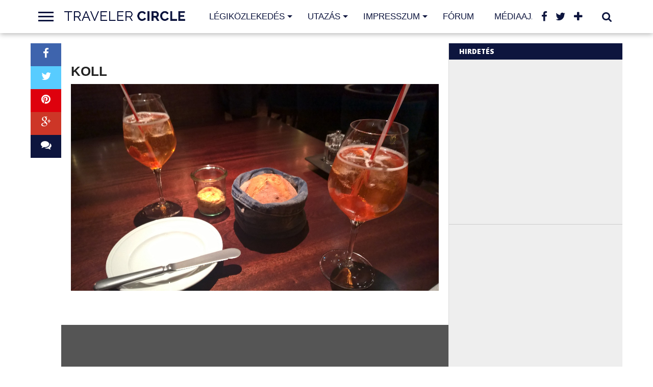

--- FILE ---
content_type: text/html; charset=UTF-8
request_url: http://travelercircle.hu/koll/
body_size: 13529
content:
<!DOCTYPE html>
<html lang="hu">
<head>
<meta property="fb:pages" content="1674584302755157" />
<meta charset="UTF-8" >
<meta name="viewport" id="viewport" content="width=device-width, initial-scale=1.0, maximum-scale=1.0, minimum-scale=1.0, user-scalable=no" />


<link rel="shortcut icon" href="http://travelercircle.hu/wp-content/uploads/2017/11/favicon-16x16.png" /><link rel="alternate" type="application/rss+xml" title="RSS 2.0" href="http://travelercircle.hu/feed/" />
<link rel="alternate" type="text/xml" title="RSS .92" href="http://travelercircle.hu/feed/rss/" />
<link rel="alternate" type="application/atom+xml" title="Atom 0.3" href="http://travelercircle.hu/feed/atom/" />
<link rel="pingback" href="http://travelercircle.hu/xmlrpc.php" />


<meta property="og:type" content="article" />
<meta property="og:description" content="" />
<meta name="twitter:card" content="summary">
<meta name="twitter:url" content="http://travelercircle.hu/koll/">
<meta name="twitter:title" content="koll">
<meta name="twitter:description" content="">

<title>koll - Traveler Circle</title>

      <script type="text/javascript">
        (function(window, document){
          window._blogfoster=window._blogfoster || {};
          window._blogfoster.insights=window._blogfoster.insights || {};
          window._blogfoster.insights.websiteId=10290;
          var t="https://insights.blogfoster.com/v1/" + window._blogfoster.insights.websiteId + ".js";
          var e=document, s=e.createElement("script"), a=e.getElementsByTagName("script")[0];
          s.type="text/javascript"; s.defer=true; s.async=true; s.src=t; a.parentNode.insertBefore(s,a);
        })(window, document);
      </script>
    
<!-- This site is optimized with the Yoast SEO plugin v12.3 - https://yoast.com/wordpress/plugins/seo/ -->
<meta name="robots" content="max-snippet:-1, max-image-preview:large, max-video-preview:-1"/>
<link rel="canonical" href="http://travelercircle.hu/koll/" />
<meta property="og:locale" content="hu_HU" />
<meta property="og:type" content="article" />
<meta property="og:title" content="koll - Traveler Circle" />
<meta property="og:url" content="http://travelercircle.hu/koll/" />
<meta property="og:site_name" content="Traveler Circle" />
<meta property="article:publisher" content="http://facebook.com/travelercircle" />
<meta property="og:image" content="https://i1.wp.com/travelercircle.hu/wp-content/uploads/2015/11/koll-1.jpg?fit=1632%2C918" />
<meta property="og:image:secure_url" content="https://i1.wp.com/travelercircle.hu/wp-content/uploads/2015/11/koll-1.jpg?fit=1632%2C918" />
<meta property="og:image:width" content="1632" />
<meta property="og:image:height" content="918" />
<meta name="twitter:card" content="summary_large_image" />
<meta name="twitter:title" content="koll - Traveler Circle" />
<meta name="twitter:site" content="@travelercircle" />
<meta name="twitter:image" content="http://travelercircle.hu/wp-content/uploads/2015/11/koll-1.jpg" />
<meta name="twitter:creator" content="@travelercircle" />
<script type='application/ld+json' class='yoast-schema-graph yoast-schema-graph--main'>{"@context":"https://schema.org","@graph":[{"@type":"Organization","@id":"http://travelercircle.hu/#organization","name":"Traveler Circle","url":"http://travelercircle.hu/","sameAs":["http://facebook.com/travelercircle","http://instagram.com/travelercircle","https://twitter.com/travelercircle"],"logo":{"@type":"ImageObject","@id":"http://travelercircle.hu/#logo","url":"https://i2.wp.com/travelercircle.hu/wp-content/uploads/2017/11/TC_newlogo_2.png?fit=1300%2C1300","width":1300,"height":1300,"caption":"Traveler Circle"},"image":{"@id":"http://travelercircle.hu/#logo"}},{"@type":"WebSite","@id":"http://travelercircle.hu/#website","url":"http://travelercircle.hu/","name":"Traveler Circle","publisher":{"@id":"http://travelercircle.hu/#organization"},"potentialAction":{"@type":"SearchAction","target":"http://travelercircle.hu/?s={search_term_string}","query-input":"required name=search_term_string"}},{"@type":"WebPage","@id":"http://travelercircle.hu/koll/#webpage","url":"http://travelercircle.hu/koll/","inLanguage":"hu","name":"koll - Traveler Circle","isPartOf":{"@id":"http://travelercircle.hu/#website"},"datePublished":"2015-11-29T15:03:05+00:00","dateModified":"2015-11-29T15:03:05+00:00"}]}</script>
<!-- / Yoast SEO plugin. -->

<link rel='dns-prefetch' href='//s0.wp.com' />
<link rel='dns-prefetch' href='//secure.gravatar.com' />
<link rel='dns-prefetch' href='//netdna.bootstrapcdn.com' />
<link rel='dns-prefetch' href='//fonts.googleapis.com' />
<link rel='dns-prefetch' href='//s.w.org' />
<link rel="alternate" type="application/rss+xml" title="Traveler Circle &raquo; hírcsatorna" href="http://travelercircle.hu/feed/" />
<link rel="alternate" type="application/rss+xml" title="Traveler Circle &raquo; hozzászólás hírcsatorna" href="http://travelercircle.hu/comments/feed/" />
<link rel="alternate" type="application/rss+xml" title="Traveler Circle &raquo; koll hozzászólás hírcsatorna" href="http://travelercircle.hu/feed/?attachment_id=1303" />
		<script type="text/javascript">
			window._wpemojiSettings = {"baseUrl":"https:\/\/s.w.org\/images\/core\/emoji\/12.0.0-1\/72x72\/","ext":".png","svgUrl":"https:\/\/s.w.org\/images\/core\/emoji\/12.0.0-1\/svg\/","svgExt":".svg","source":{"concatemoji":"http:\/\/travelercircle.hu\/wp-includes\/js\/wp-emoji-release.min.js?ver=5.2.23"}};
			!function(e,a,t){var n,r,o,i=a.createElement("canvas"),p=i.getContext&&i.getContext("2d");function s(e,t){var a=String.fromCharCode;p.clearRect(0,0,i.width,i.height),p.fillText(a.apply(this,e),0,0);e=i.toDataURL();return p.clearRect(0,0,i.width,i.height),p.fillText(a.apply(this,t),0,0),e===i.toDataURL()}function c(e){var t=a.createElement("script");t.src=e,t.defer=t.type="text/javascript",a.getElementsByTagName("head")[0].appendChild(t)}for(o=Array("flag","emoji"),t.supports={everything:!0,everythingExceptFlag:!0},r=0;r<o.length;r++)t.supports[o[r]]=function(e){if(!p||!p.fillText)return!1;switch(p.textBaseline="top",p.font="600 32px Arial",e){case"flag":return s([55356,56826,55356,56819],[55356,56826,8203,55356,56819])?!1:!s([55356,57332,56128,56423,56128,56418,56128,56421,56128,56430,56128,56423,56128,56447],[55356,57332,8203,56128,56423,8203,56128,56418,8203,56128,56421,8203,56128,56430,8203,56128,56423,8203,56128,56447]);case"emoji":return!s([55357,56424,55356,57342,8205,55358,56605,8205,55357,56424,55356,57340],[55357,56424,55356,57342,8203,55358,56605,8203,55357,56424,55356,57340])}return!1}(o[r]),t.supports.everything=t.supports.everything&&t.supports[o[r]],"flag"!==o[r]&&(t.supports.everythingExceptFlag=t.supports.everythingExceptFlag&&t.supports[o[r]]);t.supports.everythingExceptFlag=t.supports.everythingExceptFlag&&!t.supports.flag,t.DOMReady=!1,t.readyCallback=function(){t.DOMReady=!0},t.supports.everything||(n=function(){t.readyCallback()},a.addEventListener?(a.addEventListener("DOMContentLoaded",n,!1),e.addEventListener("load",n,!1)):(e.attachEvent("onload",n),a.attachEvent("onreadystatechange",function(){"complete"===a.readyState&&t.readyCallback()})),(n=t.source||{}).concatemoji?c(n.concatemoji):n.wpemoji&&n.twemoji&&(c(n.twemoji),c(n.wpemoji)))}(window,document,window._wpemojiSettings);
		</script>
		<style type="text/css">
img.wp-smiley,
img.emoji {
	display: inline !important;
	border: none !important;
	box-shadow: none !important;
	height: 1em !important;
	width: 1em !important;
	margin: 0 .07em !important;
	vertical-align: -0.1em !important;
	background: none !important;
	padding: 0 !important;
}
</style>
	<link rel='stylesheet' id='wp-block-library-css'  href='http://travelercircle.hu/wp-includes/css/dist/block-library/style.min.css?ver=5.2.23' type='text/css' media='all' />
<link rel='stylesheet' id='fcbkbttn_stylesheet-css'  href='http://travelercircle.hu/wp-content/plugins/facebook-button-plugin/css/style.css?ver=5.2.23' type='text/css' media='all' />
<!--[if lt IE 9]>
<link rel='stylesheet' id='iecss-css'  href='http://travelercircle.hu/wp-content/themes/topnews/css/iecss.css?ver=5.2.23' type='text/css' media='all' />
<![endif]-->
<link rel='stylesheet' id='mvp-style-css'  href='http://travelercircle.hu/wp-content/themes/topnews/style.css?ver=5.2.23' type='text/css' media='all' />
<link rel='stylesheet' id='reset-css'  href='http://travelercircle.hu/wp-content/themes/topnews/css/reset.css?ver=5.2.23' type='text/css' media='all' />
<link rel='stylesheet' id='mvp-fontawesome-css'  href='//netdna.bootstrapcdn.com/font-awesome/4.4.0/css/font-awesome.css?ver=5.2.23' type='text/css' media='all' />
<link rel='stylesheet' id='media-queries-css'  href='http://travelercircle.hu/wp-content/themes/topnews/css/media-queries.css?ver=5.2.23' type='text/css' media='all' />
<link crossorigin="anonymous" rel='stylesheet' id='studio-fonts-css'  href='//fonts.googleapis.com/css?family=Open+Sans%3A700%2C800%26subset%3Dlatin%2Clatin-ext&#038;ver=1.0.0' type='text/css' media='all' />
<link rel='stylesheet' id='easy_table_style-css'  href='http://travelercircle.hu/wp-content/plugins/easy-table/themes/default/style.css?ver=1.8' type='text/css' media='all' />
<link rel='stylesheet' id='bdotcom_bc_general_css-css'  href='http://travelercircle.hu/wp-content/plugins/bookingcom-banner-creator/css/bdotcom_bc_general.css?ver=1.1' type='text/css' media='all' />
<link rel='stylesheet' id='bos_sb_main_css-css'  href='http://travelercircle.hu/wp-content/plugins/bookingcom-official-searchbox/css/bos_searchbox.css?ver=1.4' type='text/css' media='all' />
<link rel='stylesheet' id='jetpack_css-css'  href='http://travelercircle.hu/wp-content/plugins/jetpack/css/jetpack.css?ver=7.8.4' type='text/css' media='all' />
<script type='text/javascript' src='http://travelercircle.hu/wp-includes/js/jquery/jquery.js?ver=1.12.4-wp'></script>
<script type='text/javascript' src='http://travelercircle.hu/wp-includes/js/jquery/jquery-migrate.min.js?ver=1.4.1'></script>
<script type='text/javascript' src='http://travelercircle.hu/wp-content/plugins/facebook-button-plugin/js/script.js?ver=5.2.23'></script>
<script type='text/javascript' src='http://travelercircle.hu/wp-content/plugins/google-analyticator/external-tracking.min.js?ver=6.5.4'></script>
<link rel='https://api.w.org/' href='http://travelercircle.hu/wp-json/' />
<link rel="EditURI" type="application/rsd+xml" title="RSD" href="http://travelercircle.hu/xmlrpc.php?rsd" />
<link rel="wlwmanifest" type="application/wlwmanifest+xml" href="http://travelercircle.hu/wp-includes/wlwmanifest.xml" /> 
<meta name="generator" content="WordPress 5.2.23" />
<link rel='shortlink' href='https://wp.me/a6Hvby-l1' />
<link rel="alternate" type="application/json+oembed" href="http://travelercircle.hu/wp-json/oembed/1.0/embed?url=http%3A%2F%2Ftravelercircle.hu%2Fkoll%2F" />
<link rel="alternate" type="text/xml+oembed" href="http://travelercircle.hu/wp-json/oembed/1.0/embed?url=http%3A%2F%2Ftravelercircle.hu%2Fkoll%2F&#038;format=xml" />

<!-- fcbkbttn meta start -->
<meta property="og:url" content="http://travelercircle.hu/koll/"/>
<meta property="og:type" content="article"/>
<meta property="og:title" content="koll"/>
<meta property="og:site_name" content="Traveler Circle"/>
<meta property="og:image" content=""/>
<!-- fcbkbttn meta end -->
        <style type="text/css">
			.bbpressloginlinks{float:right;padding-right:20px;}
.bbpressregisterurl{margin-left:20px;}
.bbpresslostpasswordurl{margin-left:20px;}
.bbpresslogouturl{margin-left:20px;}		</style>
        
<link rel='dns-prefetch' href='//v0.wordpress.com'/>
<link rel='dns-prefetch' href='//i0.wp.com'/>
<link rel='dns-prefetch' href='//i1.wp.com'/>
<link rel='dns-prefetch' href='//i2.wp.com'/>
<style type='text/css'>img#wpstats{display:none}</style>
<style type='text/css'>

@import url(http://fonts.googleapis.com/css?family=Raleway+Bold:100,200,300,400,500,600,700,800,900|Raleway+Bold:100,200,300,400,500,600,700,800,900|Raleway+Regular:100,200,300,400,500,600,700,800,900&subset=latin,latin-ext,cyrillic,cyrillic-ext,greek-ext,greek,vietnamese);

#wallpaper {
	background: url() no-repeat 50% 0;
	}

a, a:visited,
.woocommerce ul.products li.product .price,
.woocommerce-page ul.products li.product .price,
p.comment-tab-text a,
p.comment-tab-text a:visited {
	color: #0d153e;
	}

ul.social-drop-list,
#mobile-menu-wrap:hover,
#mobile-nav .menu {
	background: #0d153e;
	}

.main-nav .menu li .mega-dropdown,
.main-nav .menu li ul.sub-menu,
#search-bar,
#search-button:hover,
#social-nav:hover {
	background: #76ceda;
	}

.main-nav .menu li:hover ul.sub-menu,
.main-nav .menu li:hover ul.sub-menu li a {
	color: #ffffff;
	}

.main-nav .menu li:hover ul.sub-menu li a,
.main-nav .menu li:hover ul.mega-list li a,
#search-button:hover,
#social-nav:hover span,
#searchform input,
#mobile-menu-wrap:hover {
	color: #ffffff;
	}

.main-nav .menu li:hover ul.sub-menu li.menu-item-has-children:hover a:after,
.main-nav .menu li:hover ul.sub-menu li.menu-item-has-children a:after {
	border-color: transparent transparent transparent #ffffff;
	}

a:hover,
h2 a:hover,
.sidebar-list-text a:hover,
span.author-name a:hover,
.widget-split-right a:hover,
.widget-full-list-text a:hover {
	color: #f80000;
	}

.read-more-fb a:hover,
.read-more-twit a:hover,
.read-more-comment a:hover,
.post-tags a:hover,
.tag-cloud a:hover {
	background: #f80000;
	}

#nav-wrap,
.content-out-nav,
.more-nav-contain,
.main-nav-contain,
#nav-right,
.nav-spacer {
	background: #ffffff;
	}

.more-nav-contain:before {
	background: -moz-linear-gradient(to left, #ffffff, rgba(255,255,255,0));
	background: -ms-linear-gradient(to left, #ffffff, rgba(255,255,255,0));
	background: -o-linear-gradient(to left, #ffffff, rgba(255,255,255,0));
	background: -webkit-linear-gradient(to left, #ffffff, rgba(255,255,255,0));
	background: linear-gradient(to left, #ffffff, rgba(255,255,255,0));
	}

.main-nav .menu li a,
#social-nav span,
#mobile-menu-wrap,
ul.ubermenu-nav li a,
#search-button {
	color: #0d153e;
	}

.fly-but-wrap span {
	background: #0d153e;
	}

.main-nav .menu li.menu-item-has-children a:after {
	border-color: #0d153e transparent transparent transparent;
	}

.prev-next-text a,
.prev-next-text a:visited,
.prev-next-text a:hover,
ul.post-social-list li.post-social-comm a,
#sidebar-mobi-tab,
span.mobi-tab-but,
ul.tabber-header li.active,
h3.sidebar-header,
#sidebar-scroll-wrap,
ul.tabber-header li:hover,
span.post-tags-header {
	background: #0d153e;
	}

.woocommerce .widget_price_filter .price_slider_wrapper .ui-widget-content {
	background-color: #0d153e;
	}

span.social-count-num {
	color: #0d153e;
	}

span.img-cat,
.read-more-comment a,
#infscr-loading,
span.comment-but-text,
.woocommerce a.button,
.woocommerce button.button,
.woocommerce input.button,
.woocommerce #respond input#submit,
.woocommerce #content input.button,
.woocommerce-page a.button,
.woocommerce-page button.button,
.woocommerce-page input.button,
.woocommerce-page #respond input#submit,
.woocommerce-page #content input.button,
.woocommerce div.product form.cart .button,
.woocommerce #content div.product form.cart .button,
.woocommerce-page div.product form.cart .button,
.woocommerce-page #content div.product form.cart .button,
.woocommerce a.button.alt,
.woocommerce button.button.alt,
.woocommerce input.button.alt,
.woocommerce #respond input#submit.alt,
.woocommerce #content input.button.alt,
.woocommerce-page a.button.alt,
.woocommerce-page button.button.alt,
.woocommerce-page input.button.alt,
.woocommerce-page #respond input#submit.alt,
.woocommerce-page #content input.button.alt,
.woocommerce a.button:hover,
.woocommerce button.button:hover,
.woocommerce input.button:hover,
.woocommerce #respond input#submit:hover,
.woocommerce #content input.button:hover,
.woocommerce-page a.button:hover,
.woocommerce-page button.button:hover,
.woocommerce-page input.button:hover,
.woocommerce-page #respond input#submit:hover,
.woocommerce-page #content input.button:hover,
.woocommerce div.product form.cart .button:hover,
.woocommerce #content div.product form.cart .button:hover,
.woocommerce-page div.product form.cart .button:hover,
.woocommerce-page #content div.product form.cart .button:hover,
.woocommerce a.button.alt,
.woocommerce button.button.alt,
.woocommerce input.button.alt,
.woocommerce #respond input#submit.alt,
.woocommerce #content input.button.alt,
.woocommerce-page a.button.alt,
.woocommerce-page button.button.alt,
.woocommerce-page input.button.alt,
.woocommerce-page #respond input#submit.alt,
.woocommerce-page #content input.button.alt,
.woocommerce a.button.alt:hover,
.woocommerce button.button.alt:hover,
.woocommerce input.button.alt:hover,
.woocommerce #respond input#submit.alt:hover,
.woocommerce #content input.button.alt:hover,
.woocommerce-page a.button.alt:hover,
.woocommerce-page button.button.alt:hover,
.woocommerce-page input.button.alt:hover,
.woocommerce-page #respond input#submit.alt:hover,
.woocommerce-page #content input.button.alt:hover,
.woocommerce span.onsale,
.woocommerce-page span.onsale,
.woocommerce .widget_price_filter .ui-slider .ui-slider-range {
	background: #76ceda;
	}

.woocommerce .widget_price_filter .ui-slider .ui-slider-handle {
	background-color: #76ceda;
	}

#category-header-wrap h1,
ul.trending-list li.trending-head,
.woocommerce .woocommerce-product-rating .star-rating,
.woocommerce-page .woocommerce-product-rating .star-rating,
.woocommerce .products .star-rating,
.woocommerce-page .products .star-rating {
	color: #76ceda;
	}

.main-nav .menu li a:hover,
.main-nav .menu li:hover a {
	border-bottom: 5px solid #76ceda;
	}

.main-nav .menu li a,
ul.ubermenu-nav li a {
	font-family: 'Raleway Bold', sans-serif;
	}

#featured-multi-main-text h2,
.featured-multi-sub-text h2,
.widget-full-list-text a,
.widget-split-right a,
.home-widget-large-text a,
.home-widget-list-text a,
.widget-list-small-text a,
.story-contain-text h2,
h1.story-title,
.full-wide-text a,
.main-nav .menu li:hover ul.mega-list li a,
ul.trending-list li.trending-head,
.grid-main-text h2,
.grid-sub-text h2,
#content-area blockquote p,
#woo-content h1,
#woo-content h2,
#woo-content h3,
#woo-content h4,
#woo-content h5,
#woo-content h6,
#content-area h1,
#content-area h2,
#content-area h3,
#content-area h4,
#content-area h5,
#content-area h6,
ul.trending-list li a,
.sidebar-list-text a,
.sidebar-list-text a:visited {
	font-family: 'Raleway Bold', sans-serif;
	}

body,
#searchform input,
.add_to_cart_button,
.woocommerce .woocommerce-result-count,
.woocommerce-page .woocommerce-result-count {
	font-family: Raleway Regular, sans-serif;
	}

</style>
	
<style type="text/css">




@media screen and (max-width: 479px) {

	.social-bottom {
		margin-bottom: 44px;
		}

	}




#sidebar-widget-wrap {
	top: 0;
	}



</style>

<style type="text/css">
</style>

<!-- Google Analytics Tracking by Google Analyticator 6.5.4: http://www.videousermanuals.com/google-analyticator/ -->
<script type="text/javascript">
    var analyticsFileTypes = [''];
    var analyticsSnippet = 'disabled';
    var analyticsEventTracking = 'enabled';
</script>
<script type="text/javascript">
	(function(i,s,o,g,r,a,m){i['GoogleAnalyticsObject']=r;i[r]=i[r]||function(){
	(i[r].q=i[r].q||[]).push(arguments)},i[r].l=1*new Date();a=s.createElement(o),
	m=s.getElementsByTagName(o)[0];a.async=1;a.src=g;m.parentNode.insertBefore(a,m)
	})(window,document,'script','//www.google-analytics.com/analytics.js','ga');
	ga('create', 'UA-66955601-1', 'auto');
 
	ga('send', 'pageview');
</script>

<script type='text/javascript' src='http://travelercircle.hu/wp-content/plugins/wp-spamshield/js/jscripts.php'></script> 

</head>

<body class="attachment attachment-template-default single single-attachment postid-1303 attachmentid-1303 attachment-jpeg">
<div id="site">
	<div id="fly-wrap">
	<div class="fly-wrap-out">
		<div class="fly-side-wrap">
			<ul class="fly-bottom-soc left relative">
									<li class="fb-soc">
						<a href="https://facebook.com/travelercircle" target="_blank">
						<i class="fa fa-facebook-square fa-2"></i>
						</a>
					</li>
													<li class="twit-soc">
						<a href="http://twitter.com/travelercircle" target="_blank">
						<i class="fa fa-twitter fa-2"></i>
						</a>
					</li>
																	<li class="inst-soc">
						<a href="http://instagram.com/travelercircle" target="_blank">
						<i class="fa fa-instagram fa-2"></i>
						</a>
					</li>
																	<li class="yt-soc">
						<a href="https://www.youtube.com/channel/UCenDxFddkOCPFibK3hgNf8w" target="_blank">
						<i class="fa fa-youtube-play fa-2"></i>
						</a>
					</li>
																					<li class="rss-soc">
						<a href="http://travelercircle.hu/feed/rss/" target="_blank">
						<i class="fa fa-rss fa-2"></i>
						</a>
					</li>
							</ul>
		</div><!--fly-side-wrap-->
		<div class="fly-wrap-in">
			<div id="fly-menu-wrap">
				<nav class="fly-nav-menu left relative">
					<div class="menu-menu-1-container"><ul id="menu-menu-1" class="menu"><li id="menu-item-4849" class="mega-dropdown menu-item menu-item-type-taxonomy menu-item-object-category menu-item-has-children menu-item-4849"><a href="http://travelercircle.hu/category/legikozlekedes/">Légiközlekedés</a>
<ul class="sub-menu">
	<li id="menu-item-7342" class="menu-item menu-item-type-taxonomy menu-item-object-category menu-item-7342"><a href="http://travelercircle.hu/category/legikozlekedes/lounge-circle/">Lounge Circle</a></li>
</ul>
</li>
<li id="menu-item-4851" class="mega-dropdown menu-item menu-item-type-taxonomy menu-item-object-category menu-item-has-children menu-item-4851"><a href="http://travelercircle.hu/category/utazas/">Utazás</a>
<ul class="sub-menu">
	<li id="menu-item-4853" class="menu-item menu-item-type-taxonomy menu-item-object-category menu-item-4853"><a href="http://travelercircle.hu/category/utazas/belfold/">Belföld</a></li>
	<li id="menu-item-4854" class="menu-item menu-item-type-taxonomy menu-item-object-category menu-item-has-children menu-item-4854"><a href="http://travelercircle.hu/category/utazas/kulfold/">Külföld</a>
	<ul class="sub-menu">
		<li id="menu-item-4855" class="menu-item menu-item-type-taxonomy menu-item-object-category menu-item-4855"><a href="http://travelercircle.hu/category/utazas/kulfold/utazasi-akciok/">Utazási akciók</a></li>
		<li id="menu-item-5010" class="menu-item menu-item-type-taxonomy menu-item-object-category menu-item-5010"><a href="http://travelercircle.hu/category/utazas/kulfold/utazasi-ajanlok/">Utazási ajánlók</a></li>
		<li id="menu-item-4856" class="menu-item menu-item-type-taxonomy menu-item-object-category menu-item-4856"><a href="http://travelercircle.hu/category/utazas/uresjarat/">Üresjárat</a></li>
	</ul>
</li>
	<li id="menu-item-4852" class="menu-item menu-item-type-taxonomy menu-item-object-category menu-item-4852"><a href="http://travelercircle.hu/category/utazas/gasztroutazas/">Gasztroutazás</a></li>
</ul>
</li>
<li id="menu-item-2484" class="menu-item menu-item-type-post_type menu-item-object-page menu-item-has-children menu-item-2484"><a href="http://travelercircle.hu/impresszum/">Impresszum</a>
<ul class="sub-menu">
	<li id="menu-item-4833" class="menu-item menu-item-type-taxonomy menu-item-object-category menu-item-4833"><a href="http://travelercircle.hu/category/editorial-circle/">Editorial Circle</a></li>
</ul>
</li>
<li id="menu-item-2924" class="menu-item menu-item-type-custom menu-item-object-custom menu-item-2924"><a href="http://travelercircle.hu/forum/">Fórum</a></li>
<li id="menu-item-3406" class="menu-item menu-item-type-post_type menu-item-object-page menu-item-3406"><a href="http://travelercircle.hu/mediaajanlat/">Médiaajánlat</a></li>
</ul></div>				</nav>
			</div><!--fly-menu-wrap-->
		</div><!--fly-wrap-in-->
	</div><!--fly-wrap-out-->
</div><!--fly-wrap-->	<header>
		<div id="nav-wrap">
			<div class="content-out content-out-nav">
				<div class="content-in">
					<div id="nav-contain" class="left">
						<div id="nav-contain-out">
							<div class="fly-but-wrap left relative">
								<span></span>
								<span></span>
								<span></span>
								<span></span>
							</div><!--fly-but-wrap-->
							<div id="nav-logo" class="left" itemscope itemtype="http://schema.org/Organization">
																	<a itemprop="url" href="http://travelercircle.hu"><img itemprop="logo" src="http://travelercircle.hu/wp-content/uploads/2017/11/TC_web_logo_2-7.png" alt="Traveler Circle" /></a>
															</div><!--nav-logo-->
							<div id="nav-contain-in">
								<div id="main-nav-out">
									<div id="main-nav-in">
								<nav>
									<div id="nav-out">
										<div id="nav-in">
											<div class="main-nav left main-nav-contain">
												<div class="main-nav-in left">
																										<div class="menu-menu-1-container"><ul id="menu-menu-2" class="menu"><li class="mega-dropdown menu-item menu-item-type-taxonomy menu-item-object-category menu-item-has-children menu-item-4849"><a href="http://travelercircle.hu/category/legikozlekedes/">Légiközlekedés</a><div class="mega-dropdown"><div class="mega-dropdown-out"><div class="mega-dropdown-in"><ul class="mega-list"><li><div class="mega-img"><a href="http://travelercircle.hu/legikozlekedes/budapest-airport-megindult-a-hatosagi-ellenorzes-a-kinai-jaratokkal-erkezo-utasoknal/"><img width="400" height="240" src="https://i2.wp.com/travelercircle.hu/wp-content/uploads/2020/02/84732651_10157932343897829_4909315509599600640_o.jpg?resize=400%2C240" class="unlazy wp-post-image" alt="" srcset="https://i2.wp.com/travelercircle.hu/wp-content/uploads/2020/02/84732651_10157932343897829_4909315509599600640_o.jpg?resize=1000%2C600 1000w, https://i2.wp.com/travelercircle.hu/wp-content/uploads/2020/02/84732651_10157932343897829_4909315509599600640_o.jpg?resize=400%2C240 400w, https://i2.wp.com/travelercircle.hu/wp-content/uploads/2020/02/84732651_10157932343897829_4909315509599600640_o.jpg?zoom=2&amp;resize=400%2C240 800w, https://i2.wp.com/travelercircle.hu/wp-content/uploads/2020/02/84732651_10157932343897829_4909315509599600640_o.jpg?zoom=3&amp;resize=400%2C240 1200w" sizes="(max-width: 400px) 100vw, 400px" data-attachment-id="8142" data-permalink="http://travelercircle.hu/legikozlekedes/budapest-airport-megindult-a-hatosagi-ellenorzes-a-kinai-jaratokkal-erkezo-utasoknal/attachment/84732651_10157932343897829_4909315509599600640_o/" data-orig-file="https://i2.wp.com/travelercircle.hu/wp-content/uploads/2020/02/84732651_10157932343897829_4909315509599600640_o.jpg?fit=2048%2C1365" data-orig-size="2048,1365" data-comments-opened="0" data-image-meta="{&quot;aperture&quot;:&quot;0&quot;,&quot;credit&quot;:&quot;&quot;,&quot;camera&quot;:&quot;&quot;,&quot;caption&quot;:&quot;&quot;,&quot;created_timestamp&quot;:&quot;0&quot;,&quot;copyright&quot;:&quot;&quot;,&quot;focal_length&quot;:&quot;0&quot;,&quot;iso&quot;:&quot;0&quot;,&quot;shutter_speed&quot;:&quot;0&quot;,&quot;title&quot;:&quot;&quot;,&quot;orientation&quot;:&quot;0&quot;}" data-image-title="budapest_airport_koronavirus" data-image-description="" data-medium-file="https://i2.wp.com/travelercircle.hu/wp-content/uploads/2020/02/84732651_10157932343897829_4909315509599600640_o.jpg?fit=300%2C200" data-large-file="https://i2.wp.com/travelercircle.hu/wp-content/uploads/2020/02/84732651_10157932343897829_4909315509599600640_o.jpg?fit=620%2C414" /></a></div><a href="http://travelercircle.hu/legikozlekedes/budapest-airport-megindult-a-hatosagi-ellenorzes-a-kinai-jaratokkal-erkezo-utasoknal/">Budapest Airport: Megindult a hatósági ellenőrzés a kínai járatokkal érkező utasoknál</a></li><li><div class="mega-img"><a href="http://travelercircle.hu/legikozlekedes/hungarocontrol-tobb-mint-egymillio-repulogepet-kezeltek-2019-ben/"><img width="400" height="240" src="https://i0.wp.com/travelercircle.hu/wp-content/uploads/2020/02/15475443632146Qf7ZE6MGCC7u_L.jpg?resize=400%2C240" class="unlazy wp-post-image" alt="" srcset="https://i0.wp.com/travelercircle.hu/wp-content/uploads/2020/02/15475443632146Qf7ZE6MGCC7u_L.jpg?resize=1000%2C600 1000w, https://i0.wp.com/travelercircle.hu/wp-content/uploads/2020/02/15475443632146Qf7ZE6MGCC7u_L.jpg?resize=400%2C240 400w, https://i0.wp.com/travelercircle.hu/wp-content/uploads/2020/02/15475443632146Qf7ZE6MGCC7u_L.jpg?zoom=2&amp;resize=400%2C240 800w, https://i0.wp.com/travelercircle.hu/wp-content/uploads/2020/02/15475443632146Qf7ZE6MGCC7u_L.jpg?zoom=3&amp;resize=400%2C240 1200w" sizes="(max-width: 400px) 100vw, 400px" data-attachment-id="8147" data-permalink="http://travelercircle.hu/legikozlekedes/hungarocontrol-tobb-mint-egymillio-repulogepet-kezeltek-2019-ben/attachment/15475443632146qf7ze6mgcc7u_l/" data-orig-file="https://i0.wp.com/travelercircle.hu/wp-content/uploads/2020/02/15475443632146Qf7ZE6MGCC7u_L.jpg?fit=1200%2C800" data-orig-size="1200,800" data-comments-opened="0" data-image-meta="{&quot;aperture&quot;:&quot;0&quot;,&quot;credit&quot;:&quot;&quot;,&quot;camera&quot;:&quot;&quot;,&quot;caption&quot;:&quot;&quot;,&quot;created_timestamp&quot;:&quot;0&quot;,&quot;copyright&quot;:&quot;&quot;,&quot;focal_length&quot;:&quot;0&quot;,&quot;iso&quot;:&quot;0&quot;,&quot;shutter_speed&quot;:&quot;0&quot;,&quot;title&quot;:&quot;&quot;,&quot;orientation&quot;:&quot;0&quot;}" data-image-title="15475443632146Qf7ZE6MGCC7u_L" data-image-description="" data-medium-file="https://i0.wp.com/travelercircle.hu/wp-content/uploads/2020/02/15475443632146Qf7ZE6MGCC7u_L.jpg?fit=300%2C200" data-large-file="https://i0.wp.com/travelercircle.hu/wp-content/uploads/2020/02/15475443632146Qf7ZE6MGCC7u_L.jpg?fit=620%2C414" /></a></div><a href="http://travelercircle.hu/legikozlekedes/hungarocontrol-tobb-mint-egymillio-repulogepet-kezeltek-2019-ben/">HungaroControl: több mint egymillió repülőgépet kezeltek 2019-ben</a></li><li><div class="mega-img"><a href="http://travelercircle.hu/legikozlekedes/abu-dzabiban-hoz-letre-leanyvallalatot-a-wizz-air/"><img width="400" height="240" src="https://i0.wp.com/travelercircle.hu/wp-content/uploads/2017/10/DSC01606.jpg?resize=400%2C240" class="unlazy wp-post-image" alt="Wizz Air A320" srcset="https://i0.wp.com/travelercircle.hu/wp-content/uploads/2017/10/DSC01606.jpg?resize=1000%2C600 1000w, https://i0.wp.com/travelercircle.hu/wp-content/uploads/2017/10/DSC01606.jpg?resize=400%2C240 400w, https://i0.wp.com/travelercircle.hu/wp-content/uploads/2017/10/DSC01606.jpg?zoom=2&amp;resize=400%2C240 800w, https://i0.wp.com/travelercircle.hu/wp-content/uploads/2017/10/DSC01606.jpg?zoom=3&amp;resize=400%2C240 1200w" sizes="(max-width: 400px) 100vw, 400px" data-attachment-id="6192" data-permalink="http://travelercircle.hu/legikozlekedes/wizz-air-uk-aoc/attachment/dsc01606/" data-orig-file="https://i0.wp.com/travelercircle.hu/wp-content/uploads/2017/10/DSC01606.jpg?fit=1440%2C964" data-orig-size="1440,964" data-comments-opened="0" data-image-meta="{&quot;aperture&quot;:&quot;0&quot;,&quot;credit&quot;:&quot;&quot;,&quot;camera&quot;:&quot;&quot;,&quot;caption&quot;:&quot;&quot;,&quot;created_timestamp&quot;:&quot;0&quot;,&quot;copyright&quot;:&quot;&quot;,&quot;focal_length&quot;:&quot;0&quot;,&quot;iso&quot;:&quot;0&quot;,&quot;shutter_speed&quot;:&quot;0&quot;,&quot;title&quot;:&quot;&quot;,&quot;orientation&quot;:&quot;1&quot;}" data-image-title="Wizz Air A320" data-image-description="" data-medium-file="https://i0.wp.com/travelercircle.hu/wp-content/uploads/2017/10/DSC01606.jpg?fit=300%2C201" data-large-file="https://i0.wp.com/travelercircle.hu/wp-content/uploads/2017/10/DSC01606.jpg?fit=620%2C415" /></a></div><a href="http://travelercircle.hu/legikozlekedes/abu-dzabiban-hoz-letre-leanyvallalatot-a-wizz-air/">Abu-Dzabiban hoz létre leányvállalatot a Wizz Air</a></li><li><div class="mega-img"><a href="http://travelercircle.hu/legikozlekedes/zaporizzsjaba-indit-jaratokat-a-wizz-air-budapestrol/"><img width="400" height="240" src="https://i0.wp.com/travelercircle.hu/wp-content/uploads/2016/05/A321neo_WIZZ_AIR.jpg?resize=400%2C240" class="unlazy wp-post-image" alt="Wizz Air" srcset="https://i0.wp.com/travelercircle.hu/wp-content/uploads/2016/05/A321neo_WIZZ_AIR.jpg?resize=1000%2C600 1000w, https://i0.wp.com/travelercircle.hu/wp-content/uploads/2016/05/A321neo_WIZZ_AIR.jpg?resize=400%2C240 400w, https://i0.wp.com/travelercircle.hu/wp-content/uploads/2016/05/A321neo_WIZZ_AIR.jpg?zoom=2&amp;resize=400%2C240 800w" sizes="(max-width: 400px) 100vw, 400px" data-attachment-id="2567" data-permalink="http://travelercircle.hu/legikozlekedes/wizz-air-sikeres-penzugyi-ev-utan-meg-alacsonyabb-jegyarak-varhatoak/attachment/a321neo_wizz_air/" data-orig-file="https://i0.wp.com/travelercircle.hu/wp-content/uploads/2016/05/A321neo_WIZZ_AIR.jpg?fit=1000%2C606" data-orig-size="1000,606" data-comments-opened="1" data-image-meta="{&quot;aperture&quot;:&quot;0&quot;,&quot;credit&quot;:&quot;&quot;,&quot;camera&quot;:&quot;&quot;,&quot;caption&quot;:&quot;&quot;,&quot;created_timestamp&quot;:&quot;0&quot;,&quot;copyright&quot;:&quot;&quot;,&quot;focal_length&quot;:&quot;0&quot;,&quot;iso&quot;:&quot;0&quot;,&quot;shutter_speed&quot;:&quot;0&quot;,&quot;title&quot;:&quot;&quot;,&quot;orientation&quot;:&quot;1&quot;}" data-image-title="Wizz Air &#8211; A321neo" data-image-description="" data-medium-file="https://i0.wp.com/travelercircle.hu/wp-content/uploads/2016/05/A321neo_WIZZ_AIR.jpg?fit=300%2C182" data-large-file="https://i0.wp.com/travelercircle.hu/wp-content/uploads/2016/05/A321neo_WIZZ_AIR.jpg?fit=620%2C376" /></a></div><a href="http://travelercircle.hu/legikozlekedes/zaporizzsjaba-indit-jaratokat-a-wizz-air-budapestrol/">Zaporizzsjába indít járatokat a Wizz Air Budapestről</a></li><li><div class="mega-img"><a href="http://travelercircle.hu/legikozlekedes/atvette-utolso-a321ceo-repulogepet-a-wizz-air/"><img width="400" height="240" src="https://i2.wp.com/travelercircle.hu/wp-content/uploads/2017/03/wizz.jpg?resize=400%2C240" class="unlazy wp-post-image" alt="Wizz Air" srcset="https://i2.wp.com/travelercircle.hu/wp-content/uploads/2017/03/wizz.jpg?resize=1000%2C600 1000w, https://i2.wp.com/travelercircle.hu/wp-content/uploads/2017/03/wizz.jpg?resize=400%2C240 400w, https://i2.wp.com/travelercircle.hu/wp-content/uploads/2017/03/wizz.jpg?zoom=2&amp;resize=400%2C240 800w, https://i2.wp.com/travelercircle.hu/wp-content/uploads/2017/03/wizz.jpg?zoom=3&amp;resize=400%2C240 1200w" sizes="(max-width: 400px) 100vw, 400px" data-attachment-id="5232" data-permalink="http://travelercircle.hu/legikozlekedes/foci-eb-nem-de-bordeaux-wizz-air-jaratok-iden-lesznek/attachment/wizz/" data-orig-file="https://i2.wp.com/travelercircle.hu/wp-content/uploads/2017/03/wizz.jpg?fit=1600%2C1066" data-orig-size="1600,1066" data-comments-opened="0" data-image-meta="{&quot;aperture&quot;:&quot;0&quot;,&quot;credit&quot;:&quot;&quot;,&quot;camera&quot;:&quot;&quot;,&quot;caption&quot;:&quot;&quot;,&quot;created_timestamp&quot;:&quot;0&quot;,&quot;copyright&quot;:&quot;&quot;,&quot;focal_length&quot;:&quot;0&quot;,&quot;iso&quot;:&quot;0&quot;,&quot;shutter_speed&quot;:&quot;0&quot;,&quot;title&quot;:&quot;&quot;,&quot;orientation&quot;:&quot;0&quot;}" data-image-title="wizz" data-image-description="" data-medium-file="https://i2.wp.com/travelercircle.hu/wp-content/uploads/2017/03/wizz.jpg?fit=300%2C200" data-large-file="https://i2.wp.com/travelercircle.hu/wp-content/uploads/2017/03/wizz.jpg?fit=620%2C413" /></a></div><a href="http://travelercircle.hu/legikozlekedes/atvette-utolso-a321ceo-repulogepet-a-wizz-air/">Átvette utolsó A321ceo repülőgépét a Wizz Air</a></li></ul></div></div></div>
<ul class="sub-menu">
	<li class="menu-item menu-item-type-taxonomy menu-item-object-category menu-item-7342"><a href="http://travelercircle.hu/category/legikozlekedes/lounge-circle/">Lounge Circle</a></li>
</ul>
</li>
<li class="mega-dropdown menu-item menu-item-type-taxonomy menu-item-object-category menu-item-has-children menu-item-4851"><a href="http://travelercircle.hu/category/utazas/">Utazás</a><div class="mega-dropdown"><div class="mega-dropdown-out"><div class="mega-dropdown-in"><ul class="mega-list"><li><div class="mega-img"><a href="http://travelercircle.hu/utazas/kulfold/utazasi-ajanlok/utazz-dubajba-es-toltsd-vasarlassal-es-szorakozassal-a-vakaciot/"><img width="400" height="240" src="https://i1.wp.com/travelercircle.hu/wp-content/uploads/2019/10/Emirates_Indul_a_shopping_szezon_Dubajban_20191024_1.jpg?resize=400%2C240" class="unlazy wp-post-image" alt="dubajba vásárlás" srcset="https://i1.wp.com/travelercircle.hu/wp-content/uploads/2019/10/Emirates_Indul_a_shopping_szezon_Dubajban_20191024_1.jpg?resize=1000%2C600 1000w, https://i1.wp.com/travelercircle.hu/wp-content/uploads/2019/10/Emirates_Indul_a_shopping_szezon_Dubajban_20191024_1.jpg?resize=400%2C240 400w, https://i1.wp.com/travelercircle.hu/wp-content/uploads/2019/10/Emirates_Indul_a_shopping_szezon_Dubajban_20191024_1.jpg?zoom=2&amp;resize=400%2C240 800w, https://i1.wp.com/travelercircle.hu/wp-content/uploads/2019/10/Emirates_Indul_a_shopping_szezon_Dubajban_20191024_1.jpg?zoom=3&amp;resize=400%2C240 1200w" sizes="(max-width: 400px) 100vw, 400px" data-attachment-id="8130" data-permalink="http://travelercircle.hu/utazas/kulfold/utazasi-ajanlok/utazz-dubajba-es-toltsd-vasarlassal-es-szorakozassal-a-vakaciot/attachment/emirates_indul_a_shopping_szezon_dubajban_20191024_1/" data-orig-file="https://i1.wp.com/travelercircle.hu/wp-content/uploads/2019/10/Emirates_Indul_a_shopping_szezon_Dubajban_20191024_1.jpg?fit=1831%2C1200" data-orig-size="1831,1200" data-comments-opened="0" data-image-meta="{&quot;aperture&quot;:&quot;0&quot;,&quot;credit&quot;:&quot;&quot;,&quot;camera&quot;:&quot;&quot;,&quot;caption&quot;:&quot;&quot;,&quot;created_timestamp&quot;:&quot;0&quot;,&quot;copyright&quot;:&quot;&quot;,&quot;focal_length&quot;:&quot;0&quot;,&quot;iso&quot;:&quot;0&quot;,&quot;shutter_speed&quot;:&quot;0&quot;,&quot;title&quot;:&quot;&quot;,&quot;orientation&quot;:&quot;0&quot;}" data-image-title="Emirates_Indul_a_shopping_szezon_Dubajban_20191024_1" data-image-description="" data-medium-file="https://i1.wp.com/travelercircle.hu/wp-content/uploads/2019/10/Emirates_Indul_a_shopping_szezon_Dubajban_20191024_1.jpg?fit=300%2C197" data-large-file="https://i1.wp.com/travelercircle.hu/wp-content/uploads/2019/10/Emirates_Indul_a_shopping_szezon_Dubajban_20191024_1.jpg?fit=620%2C406" /></a></div><a href="http://travelercircle.hu/utazas/kulfold/utazasi-ajanlok/utazz-dubajba-es-toltsd-vasarlassal-es-szorakozassal-a-vakaciot/">Utazz Dubajba és töltsd vásárlással és szórakozással a vakációt</a></li><li><div class="mega-img"><a href="http://travelercircle.hu/utazas/kulfold/utazasi-akciok/akcios-azsiai-uti-celok-az-oszre/"><img width="400" height="240" src="https://i1.wp.com/travelercircle.hu/wp-content/uploads/2019/09/header-nyepi-2-1.jpg?resize=400%2C240" class="unlazy wp-post-image" alt="emirates akció ősz" srcset="https://i1.wp.com/travelercircle.hu/wp-content/uploads/2019/09/header-nyepi-2-1.jpg?w=1062 1062w, https://i1.wp.com/travelercircle.hu/wp-content/uploads/2019/09/header-nyepi-2-1.jpg?resize=300%2C180 300w, https://i1.wp.com/travelercircle.hu/wp-content/uploads/2019/09/header-nyepi-2-1.jpg?resize=768%2C461 768w, https://i1.wp.com/travelercircle.hu/wp-content/uploads/2019/09/header-nyepi-2-1.jpg?resize=1024%2C614 1024w, https://i1.wp.com/travelercircle.hu/wp-content/uploads/2019/09/header-nyepi-2-1.jpg?resize=1000%2C600 1000w, https://i1.wp.com/travelercircle.hu/wp-content/uploads/2019/09/header-nyepi-2-1.jpg?resize=400%2C240 400w" sizes="(max-width: 400px) 100vw, 400px" data-attachment-id="8120" data-permalink="http://travelercircle.hu/utazas/kulfold/utazasi-akciok/akcios-azsiai-uti-celok-az-oszre/attachment/header-nyepi-2-2/" data-orig-file="https://i1.wp.com/travelercircle.hu/wp-content/uploads/2019/09/header-nyepi-2-1.jpg?fit=1062%2C637" data-orig-size="1062,637" data-comments-opened="0" data-image-meta="{&quot;aperture&quot;:&quot;0&quot;,&quot;credit&quot;:&quot;&quot;,&quot;camera&quot;:&quot;&quot;,&quot;caption&quot;:&quot;&quot;,&quot;created_timestamp&quot;:&quot;0&quot;,&quot;copyright&quot;:&quot;toonman_blchin - Fotolia&quot;,&quot;focal_length&quot;:&quot;0&quot;,&quot;iso&quot;:&quot;0&quot;,&quot;shutter_speed&quot;:&quot;0&quot;,&quot;title&quot;:&quot;&quot;,&quot;orientation&quot;:&quot;1&quot;}" data-image-title="header-nyepi-2" data-image-description="&lt;p&gt;emirates akció ősz&lt;/p&gt;
" data-medium-file="https://i1.wp.com/travelercircle.hu/wp-content/uploads/2019/09/header-nyepi-2-1.jpg?fit=300%2C180" data-large-file="https://i1.wp.com/travelercircle.hu/wp-content/uploads/2019/09/header-nyepi-2-1.jpg?fit=620%2C372" /></a></div><a href="http://travelercircle.hu/utazas/kulfold/utazasi-akciok/akcios-azsiai-uti-celok-az-oszre/">Akciós ázsiai úti célok az őszre</a></li><li><div class="mega-img"><a href="http://travelercircle.hu/utazas/kulfold/utazasi-akciok/flixbus-returjegyek-a-tengerpartra/"><img width="400" height="240" src="https://i1.wp.com/travelercircle.hu/wp-content/uploads/2019/04/driving-flixbus.jpg?resize=400%2C240" class="unlazy wp-post-image" alt="flixbus" srcset="https://i1.wp.com/travelercircle.hu/wp-content/uploads/2019/04/driving-flixbus.jpg?resize=1000%2C600 1000w, https://i1.wp.com/travelercircle.hu/wp-content/uploads/2019/04/driving-flixbus.jpg?resize=400%2C240 400w, https://i1.wp.com/travelercircle.hu/wp-content/uploads/2019/04/driving-flixbus.jpg?zoom=2&amp;resize=400%2C240 800w, https://i1.wp.com/travelercircle.hu/wp-content/uploads/2019/04/driving-flixbus.jpg?zoom=3&amp;resize=400%2C240 1200w" sizes="(max-width: 400px) 100vw, 400px" data-attachment-id="8082" data-permalink="http://travelercircle.hu/utazas/kulfold/utazasi-akciok/flixbus-returjegyek-a-tengerpartra/attachment/driving-flixbus/" data-orig-file="https://i1.wp.com/travelercircle.hu/wp-content/uploads/2019/04/driving-flixbus.jpg?fit=1600%2C683" data-orig-size="1600,683" data-comments-opened="0" data-image-meta="{&quot;aperture&quot;:&quot;0&quot;,&quot;credit&quot;:&quot;&quot;,&quot;camera&quot;:&quot;&quot;,&quot;caption&quot;:&quot;&quot;,&quot;created_timestamp&quot;:&quot;0&quot;,&quot;copyright&quot;:&quot;&quot;,&quot;focal_length&quot;:&quot;0&quot;,&quot;iso&quot;:&quot;0&quot;,&quot;shutter_speed&quot;:&quot;0&quot;,&quot;title&quot;:&quot;&quot;,&quot;orientation&quot;:&quot;0&quot;}" data-image-title="driving-flixbus" data-image-description="" data-medium-file="https://i1.wp.com/travelercircle.hu/wp-content/uploads/2019/04/driving-flixbus.jpg?fit=300%2C128" data-large-file="https://i1.wp.com/travelercircle.hu/wp-content/uploads/2019/04/driving-flixbus.jpg?fit=620%2C265" /></a></div><a href="http://travelercircle.hu/utazas/kulfold/utazasi-akciok/flixbus-returjegyek-a-tengerpartra/">Májusi retúrjegyek a tengerpartra kevesebb mint 6500 forintért</a></li><li><div class="mega-img"><a href="http://travelercircle.hu/utazas/kulfold/utazasi-ajanlok/5-gyonyoru-to-europaban-ahova-feltetlenul-el-kell-latogatnod/"><img width="400" height="240" src="https://i0.wp.com/travelercircle.hu/wp-content/uploads/2017/07/IMG_0859M_filtered_1_1200.jpg?resize=400%2C240" class="unlazy wp-post-image" alt="tavak" srcset="https://i0.wp.com/travelercircle.hu/wp-content/uploads/2017/07/IMG_0859M_filtered_1_1200.jpg?resize=1000%2C600 1000w, https://i0.wp.com/travelercircle.hu/wp-content/uploads/2017/07/IMG_0859M_filtered_1_1200.jpg?resize=400%2C240 400w, https://i0.wp.com/travelercircle.hu/wp-content/uploads/2017/07/IMG_0859M_filtered_1_1200.jpg?zoom=2&amp;resize=400%2C240 800w, https://i0.wp.com/travelercircle.hu/wp-content/uploads/2017/07/IMG_0859M_filtered_1_1200.jpg?zoom=3&amp;resize=400%2C240 1200w" sizes="(max-width: 400px) 100vw, 400px" data-attachment-id="5614" data-permalink="http://travelercircle.hu/utazas/kulfold/utazasi-ajanlok/balkan-circle-utazz-balkanba-4-ohrid-regio/attachment/img_0859m_filtered_1_1200/" data-orig-file="https://i0.wp.com/travelercircle.hu/wp-content/uploads/2017/07/IMG_0859M_filtered_1_1200.jpg?fit=1200%2C800" data-orig-size="1200,800" data-comments-opened="0" data-image-meta="{&quot;aperture&quot;:&quot;5&quot;,&quot;credit&quot;:&quot;&quot;,&quot;camera&quot;:&quot;Canon EOS 7D&quot;,&quot;caption&quot;:&quot;&quot;,&quot;created_timestamp&quot;:&quot;1465240035&quot;,&quot;copyright&quot;:&quot;&quot;,&quot;focal_length&quot;:&quot;28&quot;,&quot;iso&quot;:&quot;250&quot;,&quot;shutter_speed&quot;:&quot;0.01&quot;,&quot;title&quot;:&quot;&quot;,&quot;orientation&quot;:&quot;1&quot;}" data-image-title="IMG_0859M_filtered_1_1200" data-image-description="" data-medium-file="https://i0.wp.com/travelercircle.hu/wp-content/uploads/2017/07/IMG_0859M_filtered_1_1200.jpg?fit=300%2C200" data-large-file="https://i0.wp.com/travelercircle.hu/wp-content/uploads/2017/07/IMG_0859M_filtered_1_1200.jpg?fit=620%2C414" /></a></div><a href="http://travelercircle.hu/utazas/kulfold/utazasi-ajanlok/5-gyonyoru-to-europaban-ahova-feltetlenul-el-kell-latogatnod/">5 gyönyörű tó Európában, ahová feltétlenül el kell látogatnod</a></li><li><div class="mega-img"><a href="http://travelercircle.hu/utazas/kulfold/11-uj-utvonal-a-wizz-airtol-ebbol-egy-budapestrol/"><img width="400" height="240" src="https://i1.wp.com/travelercircle.hu/wp-content/uploads/2018/08/gbendzsi2.jpg?resize=400%2C240" class="unlazy wp-post-image" alt="" srcset="https://i1.wp.com/travelercircle.hu/wp-content/uploads/2018/08/gbendzsi2.jpg?resize=1000%2C600 1000w, https://i1.wp.com/travelercircle.hu/wp-content/uploads/2018/08/gbendzsi2.jpg?resize=400%2C240 400w, https://i1.wp.com/travelercircle.hu/wp-content/uploads/2018/08/gbendzsi2.jpg?zoom=2&amp;resize=400%2C240 800w, https://i1.wp.com/travelercircle.hu/wp-content/uploads/2018/08/gbendzsi2.jpg?zoom=3&amp;resize=400%2C240 1200w" sizes="(max-width: 400px) 100vw, 400px" data-attachment-id="7835" data-permalink="http://travelercircle.hu/utazas/kulfold/11-uj-utvonal-a-wizz-airtol-ebbol-egy-budapestrol/attachment/gbendzsi2/" data-orig-file="https://i1.wp.com/travelercircle.hu/wp-content/uploads/2018/08/gbendzsi2.jpg?fit=1600%2C1067" data-orig-size="1600,1067" data-comments-opened="0" data-image-meta="{&quot;aperture&quot;:&quot;0&quot;,&quot;credit&quot;:&quot;&quot;,&quot;camera&quot;:&quot;&quot;,&quot;caption&quot;:&quot;&quot;,&quot;created_timestamp&quot;:&quot;0&quot;,&quot;copyright&quot;:&quot;&quot;,&quot;focal_length&quot;:&quot;0&quot;,&quot;iso&quot;:&quot;0&quot;,&quot;shutter_speed&quot;:&quot;0&quot;,&quot;title&quot;:&quot;&quot;,&quot;orientation&quot;:&quot;0&quot;}" data-image-title="gbendzsi2" data-image-description="" data-medium-file="https://i1.wp.com/travelercircle.hu/wp-content/uploads/2018/08/gbendzsi2.jpg?fit=300%2C200" data-large-file="https://i1.wp.com/travelercircle.hu/wp-content/uploads/2018/08/gbendzsi2.jpg?fit=620%2C414" /></a></div><a href="http://travelercircle.hu/utazas/kulfold/11-uj-utvonal-a-wizz-airtol-ebbol-egy-budapestrol/">11 új útvonal a Wizz Airtől, ebből egy Budapestről</a></li></ul></div></div></div>
<ul class="sub-menu">
	<li class="menu-item menu-item-type-taxonomy menu-item-object-category menu-item-4853"><a href="http://travelercircle.hu/category/utazas/belfold/">Belföld</a></li>
	<li class="menu-item menu-item-type-taxonomy menu-item-object-category menu-item-has-children menu-item-4854"><a href="http://travelercircle.hu/category/utazas/kulfold/">Külföld</a>
	<ul class="sub-menu">
		<li class="menu-item menu-item-type-taxonomy menu-item-object-category menu-item-4855"><a href="http://travelercircle.hu/category/utazas/kulfold/utazasi-akciok/">Utazási akciók</a></li>
		<li class="menu-item menu-item-type-taxonomy menu-item-object-category menu-item-5010"><a href="http://travelercircle.hu/category/utazas/kulfold/utazasi-ajanlok/">Utazási ajánlók</a></li>
		<li class="menu-item menu-item-type-taxonomy menu-item-object-category menu-item-4856"><a href="http://travelercircle.hu/category/utazas/uresjarat/">Üresjárat</a></li>
	</ul>
</li>
	<li class="menu-item menu-item-type-taxonomy menu-item-object-category menu-item-4852"><a href="http://travelercircle.hu/category/utazas/gasztroutazas/">Gasztroutazás</a></li>
</ul>
</li>
<li class="menu-item menu-item-type-post_type menu-item-object-page menu-item-has-children menu-item-2484"><a href="http://travelercircle.hu/impresszum/">Impresszum</a>
<ul class="sub-menu">
	<li class="menu-item menu-item-type-taxonomy menu-item-object-category menu-item-4833"><a href="http://travelercircle.hu/category/editorial-circle/">Editorial Circle</a></li>
</ul>
</li>
<li class="menu-item menu-item-type-custom menu-item-object-custom menu-item-2924"><a href="http://travelercircle.hu/forum/">Fórum</a></li>
<li class="menu-item menu-item-type-post_type menu-item-object-page menu-item-3406"><a href="http://travelercircle.hu/mediaajanlat/">Médiaajánlat</a></li>
</ul></div>												</div><!--main-nav-in-->
											</div><!--main-nav-->
										</div><!--nav-in-->
																			</div><!--nav-out-->
								</nav>
							</div><!--main-nav-in-->
						<div class="nav-spacer"></div>
						<div id="nav-right">
							<div id="search-button">
								<i class="fa fa-search fa-2"></i>
							</div><!--search-button-->
							<div id="social-nav" class="relative">
																	<span class="fb-nav"><i class="fa fa-facebook fa-2"></i></span>
																									<span class="twit-nav"><i class="fa fa-twitter fa-2"></i></span>
																<span class="plus-nav"><i class="fa fa-plus fa-2"></i></span>
								<div id="social-dropdown">
									<ul class="social-drop-list relative">
																					<a href="https://facebook.com/travelercircle" alt="Facebook" target="_blank">
											<li class="fb-drop">
												<i class="fa fa-facebook-square fa-2"></i>
												<p>Facebook</p>
											</li>
											</a>
																															<a href="http://twitter.com/travelercircle" alt="Twitter" target="_blank">
											<li class="twit-drop">
												<i class="fa fa-twitter fa-2"></i>
												<p>Twitter</p>
											</li>
											</a>
																																									<a href="http://instagram.com/travelercircle" alt="Instagram" target="_blank">
											<li class="inst-drop">
												<i class="fa fa-instagram fa-2"></i>
												<p>Instagram</p>
											</li>
											</a>
																																									<a href="https://www.youtube.com/channel/UCenDxFddkOCPFibK3hgNf8w" alt="Youtube" target="_blank">
											<li class="yt-drop">
												<i class="fa fa-youtube-play fa-2"></i>
												<p>YouTube</p>
											</li>
											</a>
																																																			<a href="http://travelercircle.hu/feed/rss/" target="_blank">
											<li class="rss-drop">
												<i class="fa fa-rss fa-2"></i>
												<p>RSS</p>
											</li>
											</a>
																			</ul>
								</div><!--social-dropdown-->
							</div><!--social-nav-->
						</div><!--nav-right-->
						<div id="search-bar">
							<form method="get" id="searchform" action="http://travelercircle.hu/">
	<input type="text" name="s" id="s" value="Írja be a keresett kifejezést, majd nyomjon egy entert" onfocus='if (this.value == "Írja be a keresett kifejezést, majd nyomjon egy entert") { this.value = ""; }' onblur='if (this.value == "") { this.value = "Írja be a keresett kifejezést, majd nyomjon egy entert"; }' />
	<input type="hidden" id="searchsubmit" value="Search" />
</form>						</div><!--search-bar-->
								</div><!--main-nav-out-->
							</div><!--nav-contain-in-->
						</div><!--nav-contain-out-->
					</div><!--nav-contain-->
				</div><!--content-in-->
			</div><!--content-out-->
		</div><!--nav-wrap-->
	</header>
	<div id="mvp-main-cont">
	<div id="head-wrap" class="left relative">
		<div class="head-wrap-out">
			<div class="head-wrap-in">
							</div><!--head-wrap-in-->
	</div><!--head-wrap-out-->
</div><!--head-wrap-->
<div id="content-wrapper" class="left relative social-bottom">
			<div class="content-out" class="relative post-full">
			<div class="content-in"  class="post-full" itemscope itemtype="http://schema.org/Article">
			<div id="post-social-out" class="relative">
								<div id="post-social-wrap">
					<ul class="post-social-list left relative">
															
						<li class="post-social-fb">
							<a href="#" onclick="window.open('http://www.facebook.com/sharer.php?u=http://travelercircle.hu/koll/&amp;t=koll', 'facebookShare', 'width=626,height=436'); return false;" title="Share on Facebook"><i class="fa fa-facebook fa-2"></i></a>
						</li>
						<li class="post-social-twit">
							<a href="#" onclick="window.open('http://twitter.com/share?text=koll&amp;url=http://travelercircle.hu/koll/', 'twitterShare', 'width=626,height=436'); return false;" title="Tweet This Post"><i class="fa fa-twitter fa-2"></i></a>	
						</li>
						<li class="post-social-pin">
							<a href="#" onclick="window.open('http://pinterest.com/pin/create/button/?url=http://travelercircle.hu/koll/&amp;media=https://i1.wp.com/travelercircle.hu/wp-content/uploads/2015/11/koll-1.jpg?resize=1000%2C600&amp;description=koll', 'pinterestShare', 'width=750,height=350'); return false;" title="Pin This Post"><i class="fa fa-pinterest fa-2"></i></a>
						</li>
						<li class="post-social-goog">
							<a href="#" onclick="window.open('https://plusone.google.com/_/+1/confirm?hl=en-US&amp;url=http://travelercircle.hu/koll/', 'googleShare', 'width=626,height=436'); return false;" title="Share on Google+" target="_blank"><i class="fa fa-google-plus fa-2"></i></a>	
						</li>
													<li class="post-social-comm">
								<a href="http://travelercircle.hu/koll/#respond" class="comment-click"><i class="fa fa-comments fa-2"></i></a>
							</li>
											</ul>
				</div><!--post-social-wrap-->
								<div id="post-social-in">
					<div id="post-content-out">
						<div id="post-content-in">
							<div id="post-content-contain" class="left relative">
						<div id="post-content-wrapper" class="relative" class="post-1303 attachment type-attachment status-inherit hentry">
							<div id="post-area" class="left relative">
								<div id="content-area" class="left relative" itemprop="articleBody">
									<h1 class="story-title entry-title" itemprop="name headline">koll</h1>
  																			<a href="http://travelercircle.hu/wp-content/uploads/2015/11/koll-1.jpg" title="koll" rel="attachment"><img src="http://travelercircle.hu/wp-content/uploads/2015/11/koll-1.jpg" class="attachment-post" alt="koll" /></a>
																	</div><!--content-area-->
							</div><!--post-area-->
						</div><!--post-content-wrapper-->
					<div id="sidebar-contain">
	<div id="sidebar-scroll-wrap">
		<span class="sidebar-scroll">Görgessen a továbbiakért <i class="fa fa-caret-down fa-2"></i></span>
	</div><!--sidebar-scroll-wrap-->
	<div id="sidebar-mobi-tab">
		<span class="mobi-tab-but">Tap</span>
	</div><!--sidebar-mobi-tab-->
	<div id="sidebar-main-wrap" class="left relative">
				<div id="sidebar-widget-wrap" class="left relative">
			<div id="sidebar-widget-in" class="left relative">
				<div id="text-2" class="sidebar-widget widget_text"><h3 class="sidebar-header left relative"><span>Hirdetés</span></h3><div class="sidebar-widget-content left relative">			<div class="textwidget"><script type="text/javascript">
    google_ad_client = "ca-pub-7179627875782105";
    google_ad_slot = "1908250077";
    google_ad_width = 336;
    google_ad_height = 280;
</script>
<!-- TC-ad-2 -->
<script type="text/javascript"
src="//pagead2.googlesyndication.com/pagead/show_ads.js">
</script></div>
		</div></div>			</div><!--sidebar-widget-in-->
		</div><!--sidebar-widget-wrap-->
	</div><!--sidebar-main-wrap-->
</div><!--sidebar-contain-->					<footer id="foot-wrap" class="left relative">
		<div id="foot-top" class="left relative">
					<div class="foot-widget">
									<div id="foot-logo" class="left realtive">
						<img src="http://travelercircle.hu/wp-content/uploads/2017/11/TC_web_logo_footer_2.png" alt="Traveler Circle" />
					</div><!--foot-logo-->
								<div class="foot-info-text">
					<p>Repülési és utazási magazin -  Hírek, vélemények, ajánlók, beszámolók a repülés és utazás köréből | Minden, ami repülés, utazás és gasztroutazás.</p>
				</div><!--footer-info-text-->
			</div><!--foot-widget-->
					</div><!--foot-top-->
	<div id="foot-bottom" class="left relative">
		<div id="foot-copy" class="left relative">
			<p>Copyright © 2015-2018 Traveler Circle. </p>
		</div><!--foot-copy-->
		<div id="foot-soc" class="relative">
			<ul class="foot-soc-list relative">
									<li class="foot-soc-fb">
						<a href="https://facebook.com/travelercircle" alt="Facebook" target="_blank"><i class="fa fa-facebook-square fa-2"></i></a>
					</li>
													<li class="foot-soc-twit">
						<a href="http://twitter.com/travelercircle" alt="Twitter" target="_blank"><i class="fa fa-twitter-square fa-2"></i></a>
					</li>
																	<li class="foot-soc-inst">
						<a href="http://instagram.com/travelercircle" alt="Instagram" target="_blank"><i class="fa fa-instagram fa-2"></i></a>
					</li>
																	<li class="foot-soc-yt">
						<a href="https://www.youtube.com/channel/UCenDxFddkOCPFibK3hgNf8w" alt="Youtube" target="_blank"><i class="fa fa-youtube-play fa-2"></i></a>
					</li>
																					<li class="foot-soc-rss">
						<a href="http://travelercircle.hu/feed/rss/" target="_blank"><i class="fa fa-rss-square fa-2"></i></a>
					</li>
							</ul>
		</div><!--foot-social-->
	</div><!--foot-bottom-->
</footer>							</div><!--post-content-contain-->
						</div><!--post-content-in-->
					</div><!--post-content-out-->
				</div><!--post-social-in-->
			</div><!--post-social-out-->
		</div><!--content-in-->
	</div><!--content-out-->
	</div><!--content-wrapper-->
	</div><!--mvp-main-cont-->
</div><!--site-->

			<div id="fb-root"></div>
            <script>
                window.fbAsyncInit = function() {
                    FB.init( {
                        appId            : 1443946719181573,
                        autoLogAppEvents : true,
                        xfbml            : true,
                        version          : 'v3.2'
                    });
                };

                ( function( d, s, id ){
                    var js, fjs = d.getElementsByTagName( s )[0];
                    if ( d.getElementById( id ) ) {return;}
                    js = d.createElement( s ); js.id = id;
                    js.src = "https://connect.facebook.net/hu_HU/sdk.js";
                    fjs.parentNode.insertBefore( js, fjs );
                }( document, 'script', 'facebook-jssdk' ) );
            </script>
		
<script type='text/javascript'>
/* <![CDATA[ */
r3f5x9JS=escape(document['referrer']);
hf4N='0f63fe8fcf89ff18e4b06bcdb8aff2d7';
hf4V='1a6664c5ee683dd8f0607d2218566864';
cm4S="form[action='http://travelercircle.hu/wp-comments-post.php']";
jQuery(document).ready(function($){var e="#commentform, .comment-respond form, .comment-form, "+cm4S+", #lostpasswordform, #registerform, #loginform, #login_form, #wpss_contact_form";$(e).submit(function(){$("<input>").attr("type","hidden").attr("name","r3f5x9JS").attr("value",r3f5x9JS).appendTo(e);$("<input>").attr("type","hidden").attr("name",hf4N).attr("value",hf4V).appendTo(e);return true;});$("#comment").attr({minlength:"15",maxlength:"15360"})});
/* ]]> */
</script> 
	<div style="display:none">
	</div>

<script type="text/javascript">
jQuery(document).ready(function($) {

	// Main Menu Dropdown Toggle
	$('.menu-item-has-children a').click(function(event){
	  event.stopPropagation();
	  location.href = this.href;
  	});

	$('.menu-item-has-children').click(function(){
    	  $(this).addClass('toggled');
    	  if($('.menu-item-has-children').hasClass('toggled'))
    	  {
    	  $(this).children('ul').toggle();
	  $('.fly-nav-menu').getNiceScroll().resize();
	  }
	  $(this).toggleClass('tog-minus');
    	  return false;
  	});

	// Main Menu Scroll
	$(window).load(function(){
	  $('.fly-nav-menu').niceScroll({cursorcolor:"#888",cursorwidth: 7,cursorborder: 0,zindex:999999});
	});

});
</script>

<script type="text/javascript">
//<![CDATA[
jQuery(document).ready(function($) {
"use strict";
$('.infinite-content').infinitescroll({
	navSelector: ".nav-links",
	nextSelector: ".nav-links a:first",
	itemSelector: ".infinite-post",
	loading: {
		msgText: "További bejegyzések betöltése…",
		finishedMsg: "Nincsenek további bejegyzések"
	}
});

$(window).load(function(){
$("#sidebar-widget-in").niceScroll({cursorcolor:"#bbb",cursorwidth: 7, cursorborder: 0,zindex:999999});
$("#sidebar-widget-in").getNiceScroll().resize();
});

});
//]]>
</script>

<script type='text/javascript' src='http://travelercircle.hu/wp-includes/js/comment-reply.min.js?ver=5.2.23'></script>
<script type='text/javascript' src='http://travelercircle.hu/wp-includes/js/dist/vendor/wp-polyfill.min.js?ver=7.0.0'></script>
<script type='text/javascript'>
( 'fetch' in window ) || document.write( '<script src="http://travelercircle.hu/wp-includes/js/dist/vendor/wp-polyfill-fetch.min.js?ver=3.0.0"></scr' + 'ipt>' );( document.contains ) || document.write( '<script src="http://travelercircle.hu/wp-includes/js/dist/vendor/wp-polyfill-node-contains.min.js?ver=3.26.0-0"></scr' + 'ipt>' );( window.FormData && window.FormData.prototype.keys ) || document.write( '<script src="http://travelercircle.hu/wp-includes/js/dist/vendor/wp-polyfill-formdata.min.js?ver=3.0.12"></scr' + 'ipt>' );( Element.prototype.matches && Element.prototype.closest ) || document.write( '<script src="http://travelercircle.hu/wp-includes/js/dist/vendor/wp-polyfill-element-closest.min.js?ver=2.0.2"></scr' + 'ipt>' );
</script>
<script type='text/javascript' src='http://travelercircle.hu/wp-includes/js/dist/dom-ready.min.js?ver=2.2.0'></script>
<script type='text/javascript' src='http://travelercircle.hu/wp-content/plugins/jetpack/_inc/build/photon/photon.min.js?ver=20190901'></script>
<script type='text/javascript' src='https://s0.wp.com/wp-content/js/devicepx-jetpack.js?ver=202604'></script>
<script type='text/javascript' src='https://secure.gravatar.com/js/gprofiles.js?ver=2026Janaa'></script>
<script type='text/javascript'>
/* <![CDATA[ */
var WPGroHo = {"my_hash":""};
/* ]]> */
</script>
<script type='text/javascript' src='http://travelercircle.hu/wp-content/plugins/jetpack/modules/wpgroho.js?ver=5.2.23'></script>
<script type='text/javascript' src='http://travelercircle.hu/wp-content/themes/topnews/js/scripts.js?ver=5.2.23'></script>
<script type='text/javascript' src='http://travelercircle.hu/wp-content/themes/topnews/js/jquery.nicescroll.min.js?ver=5.2.23'></script>
<script type='text/javascript' src='http://travelercircle.hu/wp-content/themes/topnews/js/jquery.infinitescroll.min.js?ver=5.2.23'></script>
<script type='text/javascript' src='http://travelercircle.hu/wp-content/themes/topnews/js/retina.js?ver=5.2.23'></script>
<script type='text/javascript' src='http://travelercircle.hu/wp-content/plugins/bookingcom-official-searchbox/js/bos_main.js?ver=1.2'></script>
<script type='text/javascript'>
/* <![CDATA[ */
var objectL10n = {"destinationErrorMsg":"Sorry, we need at least part of the name to start searching.","tooManyDays":"Your check-out date is more than 30 nights after your check-in date. Bookings can only be made for a maximum period of 30 nights. Please enter alternative dates and try again.","dateInThePast":"Your check-in date is in the past. Please check your dates and try again.","cObeforeCI":"Please check your dates, the check-out date appears to be earlier than the check-in date.","calendar_nextMonth":"Next month","calendar_open":"Open calendar and pick a date","calendar_prevMonth":"Prev month","calendar_closeCalendar":"Close calendar","january":"January","february":"February","march":"March","april":"April","may":"May","june":"June","july":"July","august":"August","september":"September","october":"October","november":"November","december":"December","mo":"Mo","tu":"Tu","we":"We","th":"Th","fr":"Fr","sa":"Sa","su":"Su","updating":"Updating...","close":"Close","placeholder":"e.g. city, region, district or specific hotel","aid":"382821","dest_type":"select","calendar":"0","month_format":"short","flexible_dates":"0","logodim":"blue_150x25","logopos":"left","buttonpos":"right","bgcolor":"#FEBA02","textcolor":"#003580","submit_bgcolor":"#0896FF","submit_bordercolor":"#0896FF","submit_textcolor":"#FFFFFF","aid_starts_with_four":"affiliate ID is different from partner ID: should start with a 1, 3, 8 or 9. Please change it.","images_js_path":"http:\/\/travelercircle.hu\/wp-content\/plugins\/bookingcom-official-searchbox\/images"};
/* ]]> */
</script>
<script type='text/javascript' src='http://travelercircle.hu/wp-content/plugins/bookingcom-official-searchbox/js/bos_date.js?ver=1.0'></script>
<script type='text/javascript' src='http://travelercircle.hu/wp-content/plugins/wp-spamshield/js/jscripts-ftr-min.js'></script>
<script type='text/javascript' src='http://travelercircle.hu/wp-includes/js/wp-embed.min.js?ver=5.2.23'></script>
<script type='text/javascript' src='https://stats.wp.com/e-202604.js' async='async' defer='defer'></script>
<script type='text/javascript'>
	_stq = window._stq || [];
	_stq.push([ 'view', {v:'ext',j:'1:7.8.4',blog:'99026000',post:'1303',tz:'1',srv:'travelercircle.hu'} ]);
	_stq.push([ 'clickTrackerInit', '99026000', '1303' ]);
</script>

</body>
</html>

--- FILE ---
content_type: text/html; charset=utf-8
request_url: https://www.google.com/recaptcha/api2/aframe
body_size: 268
content:
<!DOCTYPE HTML><html><head><meta http-equiv="content-type" content="text/html; charset=UTF-8"></head><body><script nonce="gLiQeKlyAZY-Z9ve0vIyGw">/** Anti-fraud and anti-abuse applications only. See google.com/recaptcha */ try{var clients={'sodar':'https://pagead2.googlesyndication.com/pagead/sodar?'};window.addEventListener("message",function(a){try{if(a.source===window.parent){var b=JSON.parse(a.data);var c=clients[b['id']];if(c){var d=document.createElement('img');d.src=c+b['params']+'&rc='+(localStorage.getItem("rc::a")?sessionStorage.getItem("rc::b"):"");window.document.body.appendChild(d);sessionStorage.setItem("rc::e",parseInt(sessionStorage.getItem("rc::e")||0)+1);localStorage.setItem("rc::h",'1768994450603');}}}catch(b){}});window.parent.postMessage("_grecaptcha_ready", "*");}catch(b){}</script></body></html>

--- FILE ---
content_type: application/javascript; charset=UTF-8
request_url: http://travelercircle.hu/wp-content/plugins/wp-spamshield/js/jscripts.php
body_size: 890
content:
function wpss_set_ckh(n,v,e,p,d,s){var t=new Date;t.setTime(t.getTime());if(e){e=e*1e3}var u=new Date(t.getTime()+e);document.cookie=n+'='+escape(v)+(e?';expires='+u.toGMTString()+';max-age='+e/1e3+';':'')+(p?';path='+p:'')+(d?';domain='+d:'')+(s?';secure':'')}function wpss_init_ckh(){wpss_set_ckh('76f192f39514b6d2cba2aa98f35431fd','ed98296cb44144df862ed338456c0f84','14400','/','travelercircle.hu','');wpss_set_ckh('SJECT2601','CKON2601','3600','/','travelercircle.hu','');}wpss_init_ckh();jQuery(document).ready(function($){var h="form[method='post']";$(h).submit(function(){$('<input>').attr('type','hidden').attr('name','dfb0430964db2b1c375c0c8c61b40dfd').attr('value','0a5c406f8954e12a5b655f0af1e53e93').appendTo(h);return true;})});
// Generated in: 0.000279 seconds
